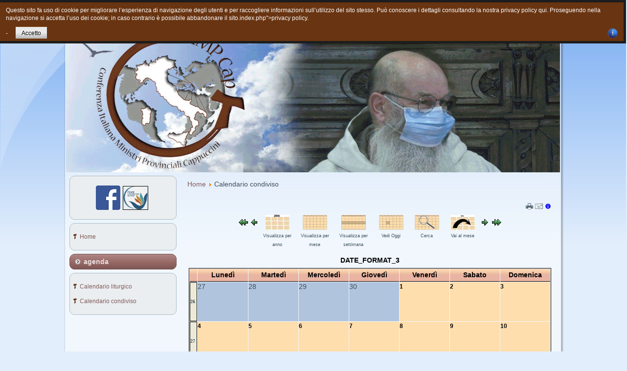

--- FILE ---
content_type: text/html; charset=utf-8
request_url: http://www.fraticappuccini.it/new_site/index.php/calendario-condiviso/month.calendar/2022/07/02/96.html
body_size: 6646
content:

<!DOCTYPE html PUBLIC "-//W3C//DTD XHTML 1.0 Transitional//EN" "http://www.w3.org/TR/xhtml1/DTD/xhtml1-transitional.dtd">

<html xmlns="http://www.w3.org/1999/xhtml" xml:lang="it-it" lang="it-it" >

<head>

 <meta http-equiv="X-UA-Compatible" content="IE=EmulateIE7" />

   <base href="http://www.fraticappuccini.it/new_site/index.php/calendario-condiviso/month.calendar/2022/07/02/96.html" />
  <meta http-equiv="content-type" content="text/html; charset=utf-8" />
  <meta name="robots" content="noindex, nofollow" />
  <meta name="keywords" content="" />
  <meta name="description" content="" />
  <meta name="generator" content="Joomla! 1.5 - Open Source Content Management" />
  <title>Calendario condiviso</title>
  <link href="/new_site/templates/cimpcap/favicon.ico" rel="shortcut icon" type="image/x-icon" />
  <link rel="stylesheet" href="/new_site/components/com_jevents/views/default/assets/css/events_css.css" type="text/css" />
  <link rel="stylesheet" href="/new_site/components/com_jevents/views/default/assets/css/modstyle.css" type="text/css" />
  <script type="text/javascript" src="/new_site/media/system/js/mootools.js"></script>
  <script type="text/javascript" src="/new_site/components/com_jevents/assets/js/view_detail.js"></script>
  <script type="text/javascript">
		window.addEvent('domready', function(){ var JTooltips = new Tips($$('.hasjevtip'), { maxTitleChars: 50, className: 'jevtip', fixed: false}); });
  </script>
  <link href="http://www.fraticappuccini.it/new_site/index.php?option=com_jevents&amp;task=modlatest.rss&amp;format=feed&amp;type=rss&amp;Itemid=227&amp;modid=0"  rel="alternate"  type="application/rss+xml" title="JEvents - RSS 2.0 Feed" />
  <link href="http://www.fraticappuccini.it/new_site/index.php?option=com_jevents&amp;task=modlatest.rss&amp;format=feed&amp;type=atom&amp;Itemid=227&amp;modid=0"  rel="alternate"  type="application/rss+xml" title="JEvents - Atom Feed" />


 <link rel="stylesheet" href="/new_site/templates/system/css/system.css" type="text/css" />

 <link rel="stylesheet" href="/new_site/templates/system/css/general.css" type="text/css" />

 <link rel="stylesheet" type="text/css" href="/new_site/templates/cimpcap/css/template.css" media="screen" />

 <!--[if IE 6]><link rel="stylesheet" href="/new_site/templates/cimpcap/css/template.ie6.css" type="text/css" media="screen" /><![endif]-->

 <!--[if IE 7]><link rel="stylesheet" href="/new_site/templates/cimpcap/css/template.ie7.css" type="text/css" media="screen" /><![endif]-->

 <script type="text/javascript" src="/new_site/templates/cimpcap/script.js"></script>


<style type="text/css">
                div#cookieMessageContainer{
                    font: 12px/16px Helvetica,Arial,Verdana,sans-serif;
					position:fixed;
                    z-index:999999;
                    top:0;
					right:0;
                    margin:0 auto;
					padding: 5px;
                }
                #cookieMessageText p,.accept{font: 12px/16px Helvetica,Arial,Verdana,sans-serif;margin:0;padding:0 0 6px;text-align:left;vertical-align:middle}
				#cookieMessageContainer table,#cookieMessageContainer tr,#cookieMessageContainer td{margin:0;padding:0;vertical-align:middle;border:0;background:#693411}
                #cookieMessageInformationIcon{margin:0 10px 0 0;height:29px}
                #continue_button{vertical-align:middle;cursor:pointer;margin:0 0 0 10px}
                #info_icon{vertical-align:middle;margin:5px 0 0}
				#cookieMessageContainer .cookie_button{background: url(http://www.fraticappuccini.it/new_site/plugins/system/EUCookieDirectiveLite/images/continue_button.png);text-shadow: #fff 0.1em 0.1em 0.2em; color: #000; padding: 5px 12px;height: 14px;float: left;}
				.accept {float: left;padding: 5px 6px 4px 15px;}
            </style>
</head>

<body>

<div id="art-page-background-simple-gradient">

    <div id="art-page-background-gradient"></div>

</div>

<div id="art-page-background-glare">

    <div id="art-page-background-glare-image"></div>

</div>

<div id="art-main">

<div class="art-sheet">

    <div class="art-sheet-tl"></div>

    <div class="art-sheet-tr"></div>

    <div class="art-sheet-bl"></div>

    <div class="art-sheet-br"></div>

    <div class="art-sheet-tc"></div>

    <div class="art-sheet-bc"></div>

    <div class="art-sheet-cl"></div>

    <div class="art-sheet-cr"></div>

    <div class="art-sheet-cc"></div>

    <div class="art-sheet-body">

<div class="art-nav">
	<div class="l"></div>
	<div class="r"></div>
<ul class="art-menu"><li class="item263"><a href="http://www.fraticappuccini.it/new_site/"><span class="l"> </span><span class="r"> </span><span class="t">Home</span></a></li><li class="parent item60"><a href="/new_site/index.php/chi-siamo.html"><span class="l"> </span><span class="r"> </span><span class="t">Chi siamo</span></a><ul><li class="item61"><a href="/new_site/index.php/chi-siamo/per-conoscerci.html">Per conoscerci</a></li><li class="parent item64"><a href="/new_site/index.php/chi-siamo/pubblicazioni.html">Pubblicazioni</a><ul><li class="item108"><a href="/new_site/index.php/chi-siamo/pubblicazioni/riviste.html">Riviste</a></li><li class="item110"><a href="/new_site/index.php/chi-siamo/pubblicazioni/notiziari.html">Notiziari</a></li><li class="item112"><a href="/new_site/index.php/chi-siamo/pubblicazioni/atti-ufficiali-e-documenti.html">Atti ufficiali e Documenti</a></li><li class="item113"><a href="/new_site/index.php/chi-siamo/pubblicazioni/editoria.html">Editoria</a></li><li class="item114"><a href="/new_site/index.php/chi-siamo/pubblicazioni/luoghi-di-cultura.html">Luoghi di cultura</a></li></ul></li><li class="item80"><a href="/new_site/index.php/chi-siamo/la-nostra-storia.html">La nostra storia</a></li><li class="parent item63"><a href="/new_site/index.php/chi-siamo/dove-siamo.html">Personaggi</a><ul><li class="item103"><a href="/new_site/index.php/chi-siamo/dove-siamo/santi.html">Santi</a></li><li class="item95"><a href="/new_site/index.php/chi-siamo/dove-siamo/beati.html">Beati</a></li><li class="item104"><a href="/new_site/index.php/chi-siamo/dove-siamo/venerabili.html">Venerabili</a></li><li class="item105"><a href="/new_site/index.php/chi-siamo/dove-siamo/servi-di-dio.html">Servi di Dio</a></li><li class="item107"><a href="/new_site/index.php/chi-siamo/dove-siamo/frati-noti.html">Frati noti</a></li><li class="item106"><a href="/new_site/index.php/chi-siamo/dove-siamo/cappuccini-del-i-secolo.html">Cappuccini del I secolo</a></li></ul></li></ul></li><li class="item68"><a href="/new_site/index.php/cosa-facciamo-oggi.html"><span class="l"> </span><span class="r"> </span><span class="t">Cosa Facciamo oggi</span></a></li><li class="parent item65"><a href="/new_site/index.php/giovani.html"><span class="l"> </span><span class="r"> </span><span class="t">Giovani</span></a><ul><li class="item198"><a href="/new_site/index.php/giovani/francesco-e-i-suoi-compagni.html">Francesco e i suoi compagni</a></li><li class="item199"><a href="/new_site/index.php/giovani/fratelli-in-francesco.html">Fratelli in Francesco</a></li><li class="item201"><a href="/new_site/index.php/giovani/pastorale-giovanile-vocazionale.html">Pastorale Giovanile-Vocazionale</a></li><li class="item292"><a href="/new_site/index.php/giovani/giovani-in-formazione.html">Giovani in formazione</a></li></ul></li><li class="item299"><a href="/new_site/index.php/contatti.html"><span class="l"> </span><span class="r"> </span><span class="t">Contatti</span></a></li></ul></div>


<div class="art-header">

    <div class="art-header-jpeg"></div>
    <img src="/new_site/templates/cimpcap/images/testa.gif" width="1010" height="300" /> <script type="text/javascript" src="/new_site/templates/cimpcap/swfobject.js"></script>

<div id="art-flash-area">

<div id="art-flash-container">





</div>

</div>

<script type="text/javascript">swfobject.switchOffAutoHideShow();swfobject.registerObject("art-flash-object", "9.0.0", "/new_site/templates/cimpcap/expressInstall.swf");</script>



</div>




<div class="art-content-layout">

    <div class="art-content-layout-row">


<div class="art-layout-cell art-sidebar1"><div class="art-block">
		    <div class="art-block-body">
		
				<div class="art-blockcontent">
		    <div class="art-blockcontent-tl"></div>
		    <div class="art-blockcontent-tr"></div>
		    <div class="art-blockcontent-bl"></div>
		    <div class="art-blockcontent-br"></div>
		    <div class="art-blockcontent-tc"></div>
		    <div class="art-blockcontent-bc"></div>
		    <div class="art-blockcontent-cl"></div>
		    <div class="art-blockcontent-cr"></div>
		    <div class="art-blockcontent-cc"></div>
		    <div class="art-blockcontent-body">
		<!-- block-content -->
		
		<p style="text-align: center;" mce_style="text-align: center;"><a href="https://www.facebook.com/Frati-Cappuccini-Italiani-1390569331203675/?fref=ts" mce_href="https://www.facebook.com/Frati-Cappuccini-Italiani-1390569331203675/?fref=ts" target="_blank"><img src="/new_site/images/stories/facebooklogopngtransparentbackground.png" mce_src="/new_site/images/stories/facebooklogopngtransparentbackground.png" border="0"></a><a href="http://www.pcn.net/" mce_href="http://www.pcn.net/" target="_blank"><img src="https://www.pcn.net/wp-content/uploads/2017/06/logo.png" mce_src="https://www.pcn.net/wp-content/uploads/2017/06/logo.png" style="margin-left: 5px; margin-right: 5px; border: 1px solid black;" mce_style="margin-left: 5px; margin-right: 5px; border: 1px solid black;" width="50" height="47"></a><br mce_bogus="1"></p>
		<!-- /block-content -->
		
				<div class="cleared"></div>
		    </div>
		</div>
		
		
				<div class="cleared"></div>
		    </div>
		</div>
		
<div class="art-block">
		    <div class="art-block-body">
		
				<div class="art-blockcontent">
		    <div class="art-blockcontent-tl"></div>
		    <div class="art-blockcontent-tr"></div>
		    <div class="art-blockcontent-bl"></div>
		    <div class="art-blockcontent-br"></div>
		    <div class="art-blockcontent-tc"></div>
		    <div class="art-blockcontent-bc"></div>
		    <div class="art-blockcontent-cl"></div>
		    <div class="art-blockcontent-cr"></div>
		    <div class="art-blockcontent-cc"></div>
		    <div class="art-blockcontent-body">
		<!-- block-content -->
		
		<ul class="menu"><li class="item262"><a href="http://www.fraticappuccini.it/new_site/"><span>Home</span></a></li></ul>
		<!-- /block-content -->
		
				<div class="cleared"></div>
		    </div>
		</div>
		
		
				<div class="cleared"></div>
		    </div>
		</div>
		
<div class="art-block">
		    <div class="art-block-body">
		
		<div class="art-blockheader">
		    <div class="l"></div>
		    <div class="r"></div>
		     <div class="t">
		agenda</div>
		</div>
		
				<div class="art-blockcontent">
		    <div class="art-blockcontent-tl"></div>
		    <div class="art-blockcontent-tr"></div>
		    <div class="art-blockcontent-bl"></div>
		    <div class="art-blockcontent-br"></div>
		    <div class="art-blockcontent-tc"></div>
		    <div class="art-blockcontent-bc"></div>
		    <div class="art-blockcontent-cl"></div>
		    <div class="art-blockcontent-cr"></div>
		    <div class="art-blockcontent-cc"></div>
		    <div class="art-blockcontent-body">
		<!-- block-content -->
		
		<ul class="menu"><li class="item228"><a href="/new_site/index.php/calendario-liturgico/month.calendar/2025/12/15/-.html"><span>Calendario liturgico</span></a></li><li id="current" class="active item227"><a href="/new_site/index.php/calendario-condiviso/month.calendar/2025/12/15/-.html"><span>Calendario condiviso</span></a></li></ul>
		<!-- /block-content -->
		
				<div class="cleared"></div>
		    </div>
		</div>
		
		
				<div class="cleared"></div>
		    </div>
		</div>
		

</div>


<div class="art-layout-cell art-content-sidebar2">



<div class="art-post">
		    <div class="art-post-body">
		<div class="art-post-inner">
		
				<div class="art-postcontent">
		    <!-- article-content -->
		
		<span class="breadcrumbs pathway">
<a href="http://www.fraticappuccini.it/new_site/" class="pathway">Home</a> <img src="/new_site/images/M_images/arrow.png" alt=""  /> Calendario condiviso</span>

		    <!-- /article-content -->
		</div>
		<div class="cleared"></div>
		
		
		</div>
		
				<div class="cleared"></div>
		    </div>
		</div>
		


<div class="art-post">
		    <div class="art-post-body">
		<div class="art-post-inner">
		
				<div class="art-postcontent">
		    <!-- article-content -->
		
		
<!-- JEvents v1.5.4 , Copyright © 2006-2010 GWE Systems Ltd, JEvents Project Group, http://www.jevents.net -->
<table class="contentpaneopen jeventpage" id="jevents_header">
	<tr>
	<td class="contentheading" width="100%">
	&nbsp;	</td>
				<td  width="20" class="buttonheading" align="right">
			<a href="javascript:void(0);" onclick="window.open('/new_site/index.php/calendario-condiviso/month.calendar/2022/07/02/96.html?pop=1&amp;tmpl=component', 'win2', 'status=no,toolbar=no,scrollbars=yes,titlebar=no,menubar=no,resizable=yes,width=600,height=600,directories=no,location=no');" title="Stampa">
              	<img src="/new_site/templates/cimpcap/images/printButton.png" alt="Stampa"  />			</a>
			</td> 		<td width="20" class="buttonheading" align="right">
			<a href="javascript:void(0);" onclick="javascript:window.open('/new_site/index.php/component/mailto/?tmpl=component&amp;link=aHR0cDovL3d3dy5mcmF0aWNhcHB1Y2NpbmkuaXQvbmV3X3NpdGUvbmV3X3NpdGUvaW5kZXgucGhwL2NhbGVuZGFyaW8tY29uZGl2aXNvL21vbnRoLmNhbGVuZGFyLzIwMjIvMDcvMDIvOTYuaHRtbA%3D%3D','emailwin','width=400,height=350,menubar=yes,resizable=yes'); return false;" title="Email">
              	<img src="/new_site/templates/cimpcap/images/emailButton.png" alt="Email"  />			</a>
		</td>
		<td class="buttonheading" align="right"><a href="http://www.jevents.net" target="_blank"><img src="http://www.fraticappuccini.it/new_site/components/com_jevents/views/default/assets/images/help.gif" border="0" alt="help" class='jev_help' /></a></td>	</tr>
</table>
<table class="contentpaneopen  jeventpage" id="jevents_body">
	<tr>
	<td width="100%">
    	<div class="ev_navigation" style="width:100%">
    		<table  border="0" align="center" >
    			<tr align="center" valign="top">
    	    		    	<td width="10" align="center" valign="middle"><a href="/new_site/index.php/calendario-condiviso/month.calendar/2021/07/02/96.html" title="Anno precedente"><img border='0' src='http://www.fraticappuccini.it/new_site/components/com_jevents/views/default/assets/images/gg_green.gif' alt='Anno precedente'/></a>
</td>
		    	<td width="10" align="center" valign="middle"><a href="/new_site/index.php/calendario-condiviso/month.calendar/2022/06/02/96.html" title="Mese precedente"><img border='0' src='http://www.fraticappuccini.it/new_site/components/com_jevents/views/default/assets/images/g_green.gif' alt='Mese precedente'/></a>
</td>
				<td class="iconic_td" align="center" valign="middle">
    		<div id="ev_icon_yearly" class="nav_bar_cal"><a href="/new_site/index.php/calendario-condiviso/year.listevents/2022/07/02/96.html" title="Visualizza per anno"> 
    			<img src="http://www.fraticappuccini.it/new_site/components/com_jevents/views/default/assets/images/transp.gif" alt="Visualizza per anno"/></a>
    		</div>
        </td>
            	<td class="iconic_td" align="center" valign="middle">
    		<div id="ev_icon_monthly" class="nav_bar_cal" ><a href="/new_site/index.php/calendario-condiviso/month.calendar/2022/07/02/96.html" title="Visualizza per mese">
    			<img src="http://www.fraticappuccini.it/new_site/components/com_jevents/views/default/assets/images/transp.gif" alt="Visualizza per mese"/></a>
    		</div>
        </td>
        		<td class="iconic_td" align="center" valign="middle">
			<div id="ev_icon_weekly" class="nav_bar_cal"><a href="/new_site/index.php/calendario-condiviso/week.listevents/2022/07/02/96.html" title="Visualizza per settimana">
			<img src="http://www.fraticappuccini.it/new_site/components/com_jevents/views/default/assets/images/transp.gif" alt="Visualizza per settimana"/></a>
			</div>
        </td>
        		<td class="iconic_td" align="center" valign="middle">
			<div id="ev_icon_daily" class="nav_bar_cal" ><a href="/new_site/index.php/calendario-condiviso/day.listevents/2025/12/15/96.html" title="Vedi Oggi"><img src="http://www.fraticappuccini.it/new_site/components/com_jevents/views/default/assets/images/transp.gif" alt="Visualizza per giorno"/></a>
			</div>
        </td>
        		<td class="iconic_td" align="center" valign="middle">
			<div id="ev_icon_search" class="nav_bar_cal"><a href="/new_site/index.php/calendario-condiviso/search.form/2022/07/02/96.html" title="Cerca"><img src="http://www.fraticappuccini.it/new_site/components/com_jevents/views/default/assets/images/transp.gif" alt="Cerca"/></a>
			</div>
        </td>                
        		<td class="iconic_td" align="center" valign="middle">
			<div id="ev_icon_jumpto" class="nav_bar_cal"><a href="#" onclick="jtdisp = document.getElementById('jumpto').style.display;document.getElementById('jumpto').style.display=(jtdisp=='none')?'block':'none';return false;" title="Vai al mese"><img src="http://www.fraticappuccini.it/new_site/components/com_jevents/views/default/assets/images/transp.gif" alt="Vai al mese"/></a>
			</div>
        </td>                
            	<td width="10" align="center" valign="middle"><a href="/new_site/index.php/calendario-condiviso/month.calendar/2022/08/02/96.html" title="Mese successivo"><img border='0' src='http://www.fraticappuccini.it/new_site/components/com_jevents/views/default/assets/images/d_green.gif' alt='Mese successivo'/></a>
</td>
		    	<td width="10" align="center" valign="middle"><a href="/new_site/index.php/calendario-condiviso/month.calendar/2023/07/02/96.html" title="Anno successivo"><img border='0' src='http://www.fraticappuccini.it/new_site/components/com_jevents/views/default/assets/images/dd_green.gif' alt='Anno successivo'/></a>
</td>
		                </tr>
    			<tr class="icon_labels" align="center" valign="top">
    					        		<td colspan="2"></td>
	        		    				<td>Visualizza per anno</td>
    				<td>Visualizza per mese</td>
    				<td>Visualizza per settimana</td>
    				<td>Vedi Oggi</td>
    				<td>Cerca</td>
    				<td>Vai al mese</td>
    					        		<td colspan="2"></td>
	        		                </tr>
                		<tr align="center" valign="top">
				    	<td colspan="10" align="center" valign="top">
	    		    	<div id="jumpto"  style="display:none">
			<form name="BarNav" action="index.php" method="get">
				<input type="hidden" name="option" value="com_jevents" />
				<input type="hidden" name="task" value="month.calendar" />
				<input type="hidden" name="catids" value="96"/><select name="month" id="month" style="font-size:10px;"><option value="01" >Gennaio</option><option value="02" >Febbraio</option><option value="03" >Marzo</option><option value="04" >Aprile</option><option value="05" >Maggio</option><option value="06" >Giugno</option><option value="07"  selected="selected">Luglio</option><option value="08" >Agosto</option><option value="09" >Settembre</option><option value="10" >Ottobre</option><option value="11" >Novembre</option><option value="12" >Dicembre</option></select><select name="year" id="year" style="font-size:10px;"><option value="2022"  selected="selected">2022</option><option value="2023" >2023</option><option value="2024" >2024</option><option value="2025" >2025</option><option value="2026" >2026</option><option value="2027" >2027</option><option value="2028" >2028</option><option value="2029" >2029</option><option value="2030" >2030</option></select>				<button onclick="submit(this.form)">Vai al mese</button>
				<input type="hidden" name="Itemid" value="227" />
			</form>
			</div>
			</td>
	    </tr>
		            </table>
        </div>
		<div id='cal_title'>DATE_FORMAT_3</div>
        <table width="100%" align="center" border="0" cellspacing="1" cellpadding="0" class="cal_table">
            <tr valign="top">
            	<td width='2%' class="cal_td_daysnames"/>
                                    <td width="14%" align="center" class="cal_td_daysnames">
                        Luned&igrave;                    </td>
                                        <td width="14%" align="center" class="cal_td_daysnames">
                        Marted&igrave;                    </td>
                                        <td width="14%" align="center" class="cal_td_daysnames">
                        Mercoled&igrave;                    </td>
                                        <td width="14%" align="center" class="cal_td_daysnames">
                        Gioved&igrave;                    </td>
                                        <td width="14%" align="center" class="cal_td_daysnames">
                        Venerd&igrave;                    </td>
                                        <td width="14%" align="center" class="cal_td_daysnames">
                        <span class="saturday">Sabato</span>                    </td>
                                        <td width="14%" align="center" class="cal_td_daysnames">
                        <span class="sunday">Domenica</span>                    </td>
                                </tr>
            			<tr valign="top" style="height:80px;">
                <td width='2%' class='cal_td_weeklink'><a href='/new_site/index.php/calendario-condiviso/week.listevents/2022/6/27/96.html'>26</a></td>
                    <td width="14%" class="cal_td_daysoutofmonth" valign="top">
                        27                    </td>
                    	                    <td width="14%" class="cal_td_daysoutofmonth" valign="top">
                        28                    </td>
                    	                    <td width="14%" class="cal_td_daysoutofmonth" valign="top">
                        29                    </td>
                    	                    <td width="14%" class="cal_td_daysoutofmonth" valign="top">
                        30                    </td>
                    	                    <td class="cal_td_daysnoevents" width="14%" valign="top" style="height:80px;">
                                         	<a class="cal_daylink" href="/new_site/index.php/calendario-condiviso/day.listevents/2022/07/01/96.html" title="Vai al calendario - oggi">1</a>
                        </td>
                    <td class="cal_td_daysnoevents" width="14%" valign="top" style="height:80px;">
                                         	<a class="cal_daylink" href="/new_site/index.php/calendario-condiviso/day.listevents/2022/07/02/96.html" title="Vai al calendario - oggi">2</a>
                        </td>
                    <td class="cal_td_daysnoevents" width="14%" valign="top" style="height:80px;">
                                         	<a class="cal_daylink" href="/new_site/index.php/calendario-condiviso/day.listevents/2022/07/03/96.html" title="Vai al calendario - oggi">3</a>
                        </td>
</tr>
			<tr valign="top" style="height:80px;">
                <td width='2%' class='cal_td_weeklink'><a href='/new_site/index.php/calendario-condiviso/week.listevents/2022/07/4/96.html'>27</a></td>
                    <td class="cal_td_daysnoevents" width="14%" valign="top" style="height:80px;">
                                         	<a class="cal_daylink" href="/new_site/index.php/calendario-condiviso/day.listevents/2022/07/04/96.html" title="Vai al calendario - oggi">4</a>
                        </td>
                    <td class="cal_td_daysnoevents" width="14%" valign="top" style="height:80px;">
                                         	<a class="cal_daylink" href="/new_site/index.php/calendario-condiviso/day.listevents/2022/07/05/96.html" title="Vai al calendario - oggi">5</a>
                        </td>
                    <td class="cal_td_daysnoevents" width="14%" valign="top" style="height:80px;">
                                         	<a class="cal_daylink" href="/new_site/index.php/calendario-condiviso/day.listevents/2022/07/06/96.html" title="Vai al calendario - oggi">6</a>
                        </td>
                    <td class="cal_td_daysnoevents" width="14%" valign="top" style="height:80px;">
                                         	<a class="cal_daylink" href="/new_site/index.php/calendario-condiviso/day.listevents/2022/07/07/96.html" title="Vai al calendario - oggi">7</a>
                        </td>
                    <td class="cal_td_daysnoevents" width="14%" valign="top" style="height:80px;">
                                         	<a class="cal_daylink" href="/new_site/index.php/calendario-condiviso/day.listevents/2022/07/08/96.html" title="Vai al calendario - oggi">8</a>
                        </td>
                    <td class="cal_td_daysnoevents" width="14%" valign="top" style="height:80px;">
                                         	<a class="cal_daylink" href="/new_site/index.php/calendario-condiviso/day.listevents/2022/07/09/96.html" title="Vai al calendario - oggi">9</a>
                        </td>
                    <td class="cal_td_daysnoevents" width="14%" valign="top" style="height:80px;">
                                         	<a class="cal_daylink" href="/new_site/index.php/calendario-condiviso/day.listevents/2022/07/10/96.html" title="Vai al calendario - oggi">10</a>
                        </td>
</tr>
			<tr valign="top" style="height:80px;">
                <td width='2%' class='cal_td_weeklink'><a href='/new_site/index.php/calendario-condiviso/week.listevents/2022/07/11/96.html'>28</a></td>
                    <td class="cal_td_daysnoevents" width="14%" valign="top" style="height:80px;">
                                         	<a class="cal_daylink" href="/new_site/index.php/calendario-condiviso/day.listevents/2022/07/11/96.html" title="Vai al calendario - oggi">11</a>
                        </td>
                    <td class="cal_td_daysnoevents" width="14%" valign="top" style="height:80px;">
                                         	<a class="cal_daylink" href="/new_site/index.php/calendario-condiviso/day.listevents/2022/07/12/96.html" title="Vai al calendario - oggi">12</a>
                        </td>
                    <td class="cal_td_daysnoevents" width="14%" valign="top" style="height:80px;">
                                         	<a class="cal_daylink" href="/new_site/index.php/calendario-condiviso/day.listevents/2022/07/13/96.html" title="Vai al calendario - oggi">13</a>
                        </td>
                    <td class="cal_td_daysnoevents" width="14%" valign="top" style="height:80px;">
                                         	<a class="cal_daylink" href="/new_site/index.php/calendario-condiviso/day.listevents/2022/07/14/96.html" title="Vai al calendario - oggi">14</a>
                        </td>
                    <td class="cal_td_daysnoevents" width="14%" valign="top" style="height:80px;">
                                         	<a class="cal_daylink" href="/new_site/index.php/calendario-condiviso/day.listevents/2022/07/15/96.html" title="Vai al calendario - oggi">15</a>
                        </td>
                    <td class="cal_td_daysnoevents" width="14%" valign="top" style="height:80px;">
                                         	<a class="cal_daylink" href="/new_site/index.php/calendario-condiviso/day.listevents/2022/07/16/96.html" title="Vai al calendario - oggi">16</a>
                        </td>
                    <td class="cal_td_daysnoevents" width="14%" valign="top" style="height:80px;">
                                         	<a class="cal_daylink" href="/new_site/index.php/calendario-condiviso/day.listevents/2022/07/17/96.html" title="Vai al calendario - oggi">17</a>
                        </td>
</tr>
			<tr valign="top" style="height:80px;">
                <td width='2%' class='cal_td_weeklink'><a href='/new_site/index.php/calendario-condiviso/week.listevents/2022/07/18/96.html'>29</a></td>
                    <td class="cal_td_daysnoevents" width="14%" valign="top" style="height:80px;">
                                         	<a class="cal_daylink" href="/new_site/index.php/calendario-condiviso/day.listevents/2022/07/18/96.html" title="Vai al calendario - oggi">18</a>
                        <div style="border:0;width:100%;">
<div style="padding:0; background-color:#3333FF;color:#FFFFFF; width:100%;"><span class="editlinktip hasjevtip" title="&lt;div class=&quot;jevtt_title&quot; style = &quot;color:#FFFFFF;background-color:#3333FF&quot;&gt;Capitolo Provinciale Straordinario della Provincia di Sardegna e Corsica&lt;/div&gt;&lt;div class=&quot;jevtt_text&quot;&gt;&lt;strong&gt;Da:&amp;nbsp;&lt;/strong&gt;DATE_FORMAT_0&amp;nbsp;&lt;br /&gt;&lt;strong&gt;A:&amp;nbsp;&lt;/strong&gt;DATE_FORMAT_0&lt;br /&gt;&lt;span style=&quot;font-weight:bold&quot;&gt;Singolo evento&lt;/span&gt;&lt;hr /&gt;&lt;small&gt;Clicca per aprire l&amp;rsquo;evento&lt;/small&gt;&lt;/div&gt;" ><a class="cal_titlelink" href="/new_site/index.php/calendario-condiviso/icalrepeat.detail/2022/07/18/1113/96/capitolo-provinciale-straordinario-della-provincia-di-sardegna-e-corsica.html" style="color:#FFFFFF;"> Capitolo Provin ...</a>
</span></div>
</div>
</td>
                    <td class="cal_td_daysnoevents" width="14%" valign="top" style="height:80px;">
                                         	<a class="cal_daylink" href="/new_site/index.php/calendario-condiviso/day.listevents/2022/07/19/96.html" title="Vai al calendario - oggi">19</a>
                        <div style="border:0;width:100%;">
<div style="padding:0; background-color:#3333FF;color:#FFFFFF; width:100%;"><span class="editlinktip hasjevtip" title="&lt;div class=&quot;jevtt_title&quot; style = &quot;color:#FFFFFF;background-color:#3333FF&quot;&gt;Capitolo Provinciale Straordinario della Provincia di Sardegna e Corsica&lt;/div&gt;&lt;div class=&quot;jevtt_text&quot;&gt;&lt;strong&gt;Da:&amp;nbsp;&lt;/strong&gt;DATE_FORMAT_0&amp;nbsp;&lt;br /&gt;&lt;strong&gt;A:&amp;nbsp;&lt;/strong&gt;DATE_FORMAT_0&lt;br /&gt;&lt;span style=&quot;font-weight:bold&quot;&gt;Singolo evento&lt;/span&gt;&lt;hr /&gt;&lt;small&gt;Clicca per aprire l&amp;rsquo;evento&lt;/small&gt;&lt;/div&gt;" ><a class="cal_titlelink" href="/new_site/index.php/calendario-condiviso/icalrepeat.detail/2022/07/19/1113/96/capitolo-provinciale-straordinario-della-provincia-di-sardegna-e-corsica.html" style="color:#FFFFFF;"> Capitolo Provin ...</a>
</span></div>
</div>
</td>
                    <td class="cal_td_daysnoevents" width="14%" valign="top" style="height:80px;">
                                         	<a class="cal_daylink" href="/new_site/index.php/calendario-condiviso/day.listevents/2022/07/20/96.html" title="Vai al calendario - oggi">20</a>
                        <div style="border:0;width:100%;">
<div style="padding:0; background-color:#3333FF;color:#FFFFFF; width:100%;"><span class="editlinktip hasjevtip" title="&lt;div class=&quot;jevtt_title&quot; style = &quot;color:#FFFFFF;background-color:#3333FF&quot;&gt;Capitolo Provinciale Straordinario della Provincia di Sardegna e Corsica&lt;/div&gt;&lt;div class=&quot;jevtt_text&quot;&gt;&lt;strong&gt;Da:&amp;nbsp;&lt;/strong&gt;DATE_FORMAT_0&amp;nbsp;&lt;br /&gt;&lt;strong&gt;A:&amp;nbsp;&lt;/strong&gt;DATE_FORMAT_0&lt;br /&gt;&lt;span style=&quot;font-weight:bold&quot;&gt;Singolo evento&lt;/span&gt;&lt;hr /&gt;&lt;small&gt;Clicca per aprire l&amp;rsquo;evento&lt;/small&gt;&lt;/div&gt;" ><a class="cal_titlelink" href="/new_site/index.php/calendario-condiviso/icalrepeat.detail/2022/07/20/1113/96/capitolo-provinciale-straordinario-della-provincia-di-sardegna-e-corsica.html" style="color:#FFFFFF;"> Capitolo Provin ...</a>
</span></div>
</div>
</td>
                    <td class="cal_td_daysnoevents" width="14%" valign="top" style="height:80px;">
                                         	<a class="cal_daylink" href="/new_site/index.php/calendario-condiviso/day.listevents/2022/07/21/96.html" title="Vai al calendario - oggi">21</a>
                        </td>
                    <td class="cal_td_daysnoevents" width="14%" valign="top" style="height:80px;">
                                         	<a class="cal_daylink" href="/new_site/index.php/calendario-condiviso/day.listevents/2022/07/22/96.html" title="Vai al calendario - oggi">22</a>
                        </td>
                    <td class="cal_td_daysnoevents" width="14%" valign="top" style="height:80px;">
                                         	<a class="cal_daylink" href="/new_site/index.php/calendario-condiviso/day.listevents/2022/07/23/96.html" title="Vai al calendario - oggi">23</a>
                        </td>
                    <td class="cal_td_daysnoevents" width="14%" valign="top" style="height:80px;">
                                         	<a class="cal_daylink" href="/new_site/index.php/calendario-condiviso/day.listevents/2022/07/24/96.html" title="Vai al calendario - oggi">24</a>
                        <div style="border:0;width:100%;">
<div style="padding:0; background-color:#3333FF;color:#FFFFFF; width:100%;"><span class="editlinktip hasjevtip" title="&lt;div class=&quot;jevtt_title&quot; style = &quot;color:#FFFFFF;background-color:#3333FF&quot;&gt;Incontro Studenti e Postnovizi d&#039;Europa&lt;/div&gt;&lt;div class=&quot;jevtt_text&quot;&gt;&lt;strong&gt;Da:&amp;nbsp;&lt;/strong&gt;DATE_FORMAT_0&amp;nbsp;&lt;br /&gt;&lt;strong&gt;A:&amp;nbsp;&lt;/strong&gt;DATE_FORMAT_0&lt;br /&gt;&lt;span style=&quot;font-weight:bold&quot;&gt;Singolo evento&lt;/span&gt;&lt;hr /&gt;&lt;small&gt;Clicca per aprire l&amp;rsquo;evento&lt;/small&gt;&lt;/div&gt;" ><a class="cal_titlelink" href="/new_site/index.php/calendario-condiviso/icalrepeat.detail/2022/07/24/1118/96/incontro-studenti-e-postnovizi-deuropa.html" style="color:#FFFFFF;"> Incontro Studen ...</a>
</span></div>
</div>
</td>
</tr>
			<tr valign="top" style="height:80px;">
                <td width='2%' class='cal_td_weeklink'><a href='/new_site/index.php/calendario-condiviso/week.listevents/2022/07/25/96.html'>30</a></td>
                    <td class="cal_td_daysnoevents" width="14%" valign="top" style="height:80px;">
                                         	<a class="cal_daylink" href="/new_site/index.php/calendario-condiviso/day.listevents/2022/07/25/96.html" title="Vai al calendario - oggi">25</a>
                        <div style="border:0;width:100%;">
<div style="padding:0; background-color:#3333FF;color:#FFFFFF; width:100%;"><span class="editlinktip hasjevtip" title="&lt;div class=&quot;jevtt_title&quot; style = &quot;color:#FFFFFF;background-color:#3333FF&quot;&gt;Incontro Studenti e Postnovizi d&#039;Europa&lt;/div&gt;&lt;div class=&quot;jevtt_text&quot;&gt;&lt;strong&gt;Da:&amp;nbsp;&lt;/strong&gt;DATE_FORMAT_0&amp;nbsp;&lt;br /&gt;&lt;strong&gt;A:&amp;nbsp;&lt;/strong&gt;DATE_FORMAT_0&lt;br /&gt;&lt;span style=&quot;font-weight:bold&quot;&gt;Singolo evento&lt;/span&gt;&lt;hr /&gt;&lt;small&gt;Clicca per aprire l&amp;rsquo;evento&lt;/small&gt;&lt;/div&gt;" ><a class="cal_titlelink" href="/new_site/index.php/calendario-condiviso/icalrepeat.detail/2022/07/25/1118/96/incontro-studenti-e-postnovizi-deuropa.html" style="color:#FFFFFF;"> Incontro Studen ...</a>
</span></div>
</div>
</td>
                    <td class="cal_td_daysnoevents" width="14%" valign="top" style="height:80px;">
                                         	<a class="cal_daylink" href="/new_site/index.php/calendario-condiviso/day.listevents/2022/07/26/96.html" title="Vai al calendario - oggi">26</a>
                        <div style="border:0;width:100%;">
<div style="padding:0; background-color:#3333FF;color:#FFFFFF; width:100%;"><span class="editlinktip hasjevtip" title="&lt;div class=&quot;jevtt_title&quot; style = &quot;color:#FFFFFF;background-color:#3333FF&quot;&gt;Incontro Studenti e Postnovizi d&#039;Europa&lt;/div&gt;&lt;div class=&quot;jevtt_text&quot;&gt;&lt;strong&gt;Da:&amp;nbsp;&lt;/strong&gt;DATE_FORMAT_0&amp;nbsp;&lt;br /&gt;&lt;strong&gt;A:&amp;nbsp;&lt;/strong&gt;DATE_FORMAT_0&lt;br /&gt;&lt;span style=&quot;font-weight:bold&quot;&gt;Singolo evento&lt;/span&gt;&lt;hr /&gt;&lt;small&gt;Clicca per aprire l&amp;rsquo;evento&lt;/small&gt;&lt;/div&gt;" ><a class="cal_titlelink" href="/new_site/index.php/calendario-condiviso/icalrepeat.detail/2022/07/26/1118/96/incontro-studenti-e-postnovizi-deuropa.html" style="color:#FFFFFF;"> Incontro Studen ...</a>
</span></div>
</div>
</td>
                    <td class="cal_td_daysnoevents" width="14%" valign="top" style="height:80px;">
                                         	<a class="cal_daylink" href="/new_site/index.php/calendario-condiviso/day.listevents/2022/07/27/96.html" title="Vai al calendario - oggi">27</a>
                        <div style="border:0;width:100%;">
<div style="padding:0; background-color:#3333FF;color:#FFFFFF; width:100%;"><span class="editlinktip hasjevtip" title="&lt;div class=&quot;jevtt_title&quot; style = &quot;color:#FFFFFF;background-color:#3333FF&quot;&gt;Incontro Studenti e Postnovizi d&#039;Europa&lt;/div&gt;&lt;div class=&quot;jevtt_text&quot;&gt;&lt;strong&gt;Da:&amp;nbsp;&lt;/strong&gt;DATE_FORMAT_0&amp;nbsp;&lt;br /&gt;&lt;strong&gt;A:&amp;nbsp;&lt;/strong&gt;DATE_FORMAT_0&lt;br /&gt;&lt;span style=&quot;font-weight:bold&quot;&gt;Singolo evento&lt;/span&gt;&lt;hr /&gt;&lt;small&gt;Clicca per aprire l&amp;rsquo;evento&lt;/small&gt;&lt;/div&gt;" ><a class="cal_titlelink" href="/new_site/index.php/calendario-condiviso/icalrepeat.detail/2022/07/27/1118/96/incontro-studenti-e-postnovizi-deuropa.html" style="color:#FFFFFF;"> Incontro Studen ...</a>
</span></div>
</div>
</td>
                    <td class="cal_td_daysnoevents" width="14%" valign="top" style="height:80px;">
                                         	<a class="cal_daylink" href="/new_site/index.php/calendario-condiviso/day.listevents/2022/07/28/96.html" title="Vai al calendario - oggi">28</a>
                        </td>
                    <td class="cal_td_daysnoevents" width="14%" valign="top" style="height:80px;">
                                         	<a class="cal_daylink" href="/new_site/index.php/calendario-condiviso/day.listevents/2022/07/29/96.html" title="Vai al calendario - oggi">29</a>
                        </td>
                    <td class="cal_td_daysnoevents" width="14%" valign="top" style="height:80px;">
                                         	<a class="cal_daylink" href="/new_site/index.php/calendario-condiviso/day.listevents/2022/07/30/96.html" title="Vai al calendario - oggi">30</a>
                        </td>
                    <td class="cal_td_daysnoevents" width="14%" valign="top" style="height:80px;">
                                         	<a class="cal_daylink" href="/new_site/index.php/calendario-condiviso/day.listevents/2022/07/31/96.html" title="Vai al calendario - oggi">31</a>
                        </td>
</tr>
</table>
<div class="event_legend_container"><div class="event_legend_item" style="border-color:#3333FF"><div class="event_legend_name" style="border-color:#3333FF"><a href="/new_site/index.php/calendario-condiviso/month.calendar/2022/07/02/96.html" title="Condiviso">Condiviso</a></div>
</div>
<div class="event_legend_item" style="border-color:#d3d3d3"><div class="event_legend_name" style="border-color:#d3d3d3"><a href="/new_site/index.php/calendario-condiviso/month.calendar/2022/07/02/96.html" title="Tutte le categorie ...">Tutte le categorie ...</a></div>
<div class="event_legend_desc"  style="border-color:#d3d3d3">Mostra eventi da tutte le categorie</div></div>
<br style="clear:both" /></div>
<br style='clear:both'/>	</td>
	</tr>
</table>

		    <!-- /article-content -->
		</div>
		<div class="cleared"></div>
		
		
		</div>
		
				<div class="cleared"></div>
		    </div>
		</div>
		





</div>




    </div>

</div>

<div class="cleared"></div>






<div class="art-footer">

 <div class="art-footer-inner">

  
  <div class="art-footer-text">

  
<p><em>CIMP  Cap - Conferenza Italiana Ministri Provinciali Cappuccini</em></p>

<p>Piazzale San Lorenzo, 3 - 00185 Roma</p>

<p>C.F. 92034310588</p>

<p>

  
</p>

  </div>

 </div>

 <div class="art-footer-background"></div>

</div>



		<div class="cleared"></div>

    </div>

</div>

<div class="cleared"></div>

<p class="art-page-footer">&nbsp;</p>



</div>




			<script type="text/javascript">
			var gaJsHost = (("https:" == document.location.protocol) ? "https://ssl." : "http://www.");
			document.write(unescape("%3Cscript src='" + gaJsHost + "google-analytics.com/ga.js' type='text/javascript'%3E%3C/script%3E"));
			</script>
			<script type="text/javascript">
			try {
			var pageTracker = _gat._getTracker("UA-11257811-3");
			pageTracker._trackPageview();
			} catch(err) {}</script>
			<div id="cookieMessageOuter" style="width:100%"><div id="cookieMessageContainer" style="width:100%;background-color:#1D1D1D;color:#fff"><table width="100%"><tr><td colspan="2"><div id="cookieMessageText" style="padding:6px 10px 0 15px;"><p style="color:#fff!important">Questo sito fa uso di cookie per migliorare l’esperienza di navigazione degli utenti e per raccogliere informazioni sull’utilizzo del sito stesso. Può conoscere i dettagli consultando la nostra privacy policy qui. Proseguendo nella navigazione si accetta l’uso dei cookie; in caso contrario è possibile abbandonare il sito.index.php">privacy policy</a>.</p></div></td></tr><tr><td><span class="accept"><span class="cookieMessageText" style="color:#fff;" !important;>-</span></span> <div border="0" class="cookie_button" id="continue_button" onclick="SetCookie('cookieAcceptanceCookie','accepted',365);">Accetto</div></td><td align="right"><div id="cookieMessageInformationIcon" style="float:right"><a href="http://www.channeldigital.co.uk/developer-resources/eu-cookie-directive-module.html" target="_blank" ><img id="info_icon" src="http://www.fraticappuccini.it/new_site/plugins/system/EUCookieDirectiveLite/images/info_icon.png" alt="EU Cookie Directive plugin by www.channeldigital.co.uk" title="EU Cookie Directive plugin by www.channeldigital.co.uk" border="0" width="20" height="20" /></div></td></tr></table></div></div><script type="text/javascript" src="http://www.fraticappuccini.it/new_site/plugins/system/EUCookieDirectiveLite/EUCookieDirective.js"></script>
</body> 

</html>

--- FILE ---
content_type: text/css
request_url: http://www.fraticappuccini.it/new_site/components/com_jevents/views/default/assets/css/events_css.css
body_size: 2688
content:
/* 
* Component Styling 
*/
table#jevents_body{
	width:100%!important;
}
/*********************
* Calendar style
**********************/
.cal_table {
   border: 1px solid #000000;
   width:100%!important;
}
#cal_title {
	margin:0.5em auto;
    font-family: Arial;
    font-size: 14px;
    font-style: normal;
    font-weight: bold;
    color: #000000;
    text-decoration: none;
	text-align:center;
}
.cal_td_daysnames {
    border-bottom: 1px solid #000000;
    height:25px ! important;
    line-height:25px;
    background-image: url("../images/evback.jpg");
   	background-repeat: repeat-x; 
   	background-position: top left;
   	color:black;
    background-color:#E9B4A1;
    font-weight:bold;
    text-align:center !important;
}
.cal_daysnames {
    font-family: Arial;
    font-size: 12px;
    font-style: normal;
    font-weight: bold;
    color: #000000;
    text-decoration: none;
}
.cal_td_daysoutofmonth {
    background-color: #B0C4DE;
}
.cal_daysoutofmonth {
    font-family:  Arial;
    font-size: 12px;
    font-style: normal;
    line-height: normal;
    font-weight: bold;
    color: #000000;
    text-decoration: none;
}
.cal_td_today {
    background-color:#E9B4A1;
    padding:0px !important;
}
.cal_td_daysnoevents {
    background-color: #FFDEAD;
    padding:0px !important;
}
.cal_td_dayshasevents {
    background-color: #FFDEAD;
    padding:0px !important;
}
a.cal_daylink:link {
    font-family: Arial;
    font-size: 12px;
    font-style: normal;
    font-weight: bold;
    color: #000000;
    text-decoration: none;
}
a.cal_daylink:visited{
    font-family: Arial;
    font-size: 12px;
    font-style: normal;
    font-weight: bold;
    color: #000000;
    text-decoration: none;
}
a.cal_daylink:hover{
    font-family: Arial;
    font-size: 12px;
    font-style: normal;
    font-weight: bold;
    color: Red;
    text-decoration: none;
}
a.cal_titlelink:link, a.cal_titlelink:visited, a.cal_titlelink:hover {
    font-size:10px;
    font-weight: bold;
    font-family: Verdana;
    text-decoration: none;
    color:inherit!important;
    display:block;
    margin-bottom:1px;
}

.cal_td_weeklink {
    background-color: #ece9d8;
	vertical-align:middle!important;
	border:black 1px solid;
}
.cal_td_weeklink a {
    font-size:10px;
    font-weight: bold;
    font-family: Verdana;
    text-decoration: none;
    color:inherit!important;
}
/***************************
* Detail View 
***************************/
.ev_prevrepeat {
	line-height:20px;
	float:left;
	margin-right:30px;
}
.ev_prevrepeat a {
   	background-repeat: no-repeat; 
   	background-position: center left;
	padding-left:20px;
}
.ev_prevrepeat a.blue {
    background-image: url("../images/g_blue.gif");
}
.ev_prevrepeat a.gray {
    background-image: url("../images/g_gray.gif");
}
.ev_prevrepeat a.green {
    background-image: url("../images/g_green.gif");
}
.ev_prevrepeat a.orange {
    background-image: url("../images/g_orange.gif");
}
.ev_prevrepeat a.red {
    background-image: url("../images/g_red.gif");
}
.ev_prevrepeat a.yellow {
    background-image: url("../images/g_yellow.gif");
}
.ev_nextrepeat {
	line-height:20px;
	float:left;
	margin-left:0px;
}
.ev_nextrepeat a {
   	background-repeat: no-repeat; 
   	background-position: center right;
	padding-right:20px;
}
.ev_nextrepeat a.blue {
    background-image: url("../images/d_blue.gif");
}
.ev_nextrepeat a.gray {
    background-image: url("../images/d_gray.gif");
}
.ev_nextrepeat a.green {
    background-image: url("../images/d_green.gif");
}
.ev_nextrepeat a.orange {
    background-image: url("../images/d_orange.gif");
}
.ev_nextrepeat a.red {
    background-image: url("../images/d_red.gif");
}
.ev_nextrepeat a.yellow {
    background-image: url("../images/d_yellow.gif");
}

/***************************
* List style
**************************/
ul.ev_ul {
	list-style:none;
	padding:0px;
	margin:5px;
}
ul.ev_ul li.ev_td_li {
  	border-style:solid;
  	border-width:0 0 0 5px;
  	margin-bottom:1px;
  	padding-left:2px;
  	background-image:none
}
a.ev_link_cat:link {
    font-size:12px;
    font-family: Verdana;
    color: Gray;
    text-decoration:none;
}
a.ev_link_cat:visited  {
    font-size:12px;
    font-family: Verdana;
    color: Gray;
    text-decoration:none;
}
a.ev_link_cat:hover  {
    font-size:12px;
    font-family: Verdana;
    color: Black;
}
a.ev_link_row:link {
    font-size:12px;
    font-family: Verdana;
    color: Gray;
    text-decoration:none;
}
a.ev_link_row:visited  {
    font-size:12px;
    font-family: Verdana;
    color: Gray;
    text-decoration:none;
}
a.ev_link_row:hover  {
    font-size:12px;
    font-family: Verdana;
    color: Black;
}
a.ev_link_unpublished {
    color:red;
    text-decoration:none;
}
a.ev_link_weekday:link {
    font-size:12px;
    font-family: Verdana;
    color: Gray;
    text-decoration:none;
}
a.ev_link_weekday:visited  {
    font-size:12px;
    font-family: Verdana;
    color: Gray;
    text-decoration:none;
}
a.ev_link_weekday:hover  {
    font-size:12px;
    font-family: Verdana;
    color: Black;
}
.ev_fieldset {
    font-family: Arial;
    font-size: 12px;
    font-style: normal;
    font-weight: bold;
    /* color: black; */
}
.jev_catdesc {
	margin-bottom:4px;
}
.ev_table {
    border-right: 1px solid black;
    border-left: 1px solid black;
    border-bottom: 1px solid black;
}
.ev_table td {
    padding:5px;
}
.ev_td_right {
	/*background-color: #FFDEAD;*/
    border-top: 1px solid #000000;
}
.ev_td_left {
    background-color: #c5d5e5;
    border-right: 1px solid #000000;
    border-top: 1px solid #000000;
    font-family: Arial;
    font-size: 12px;
    font-style: normal;
    font-weight: normal;
    color: black;
    text-align : left;
    vertical-align: top;
    width:100px!important;
}
.ev_td_today {
    background-color: #E9B4A1;
    border-right: 1px solid #000000;
    border-top: 1px solid #000000;
    font-family: Arial;
    font-size: 12px;
    font-style: normal;
    font-weight: normal;
    color: black;
}

.ev_repeatexception{
	font-weight:bold;
	color:black;
	background-color:yellow;
}
/**********************
* Form style
**********************/
 /* Styles for dhtml tabbed-pages */
.ontab {
    font-family : Verdana, Arial, Helvetica, sans-serif;
    font-size: 10px;
    background-color: ThreedShadow;
    border-left: outset 1px #ff9900;
    border-right: outset 1px #808080;
    border-top: outset 1px #ff9900;
    border-bottom: solid 1px #d5d5d5;
    text-align: center;
    cursor: pointer;
    font-weight: bold;
    /* color: #FFFFFF; */
}
.offtab {
	font-family : Verdana, Arial, Helvetica, sans-serif;
	font-size: 10px;
	background-color: #EEEEEE;
	border-left: outset 1px #E0E0E0;
	border-right: outset 1px #E0E0E0;
	border-top: outset 1px #E0E0E0;
	border-bottom: solid 1px #d5d5d5;
	text-align: center;
	cursor: pointer;
	font-weight: normal;
}
.tabpadding {
	border-bottom: solid 0px #777777;
}
.tabheading {
	background-color: #ffae00;
	border-left: solid 1px #777777;
	border-right: solid 1px #777777;
	/* color: #FFFFFF; */
	font-family : Verdana, Arial, Helvetica, sans-serif;
	font-size: 10pt;
	text-align: left;
}
.tabcontent {
    /* background-color: ThreedFace; */
    border-top: solid 1px #777777;
    border-left: solid 1px #777777;
    border-right: solid 1px #777777;
    border-bottom: solid 1px #777777;
    /* color: #FFFFFF; */
    font-family : Verdana, Arial, Helvetica, sans-serif;
    font-size: 16pt;
    text-align: left;
}
.pagetext {
	visibility: hidden;
   display: none;
	position: relative;
	top: 0;
}
.frm_td_bydays {
    background-color: #FFF8DC;
    font-size: 12px;
    color: black;
}
.frm_td_byweeks {
    background-color: #FFF0F5;
    font-size: 12px;
    color: black;
}
.frm_td_bymonth {
    background-color: #FDF5E6;
    font-size: 12px;
    color: black;
}
.frm_td_byyear {
    background-color: #F0F8FF;
    font-size: 12px;
    color: black;
}
/* Calendar navigaton area */
div.ev_navigation a:hover{
	background:transparent!important;
}

div.ev_navigation table{
	margin: 0px auto;
}
/* Calendar admin panel */
div.ev_adminpanel {
}
/**********************
* Nav bar style
**********************/
a.nav_bar_link:link {
    font-size: 10px;
    font-family: Verdana;
    color: Green;
}
a.nav_bar_link:visited  {
    font-size:10px;
    font-family: Verdana;
    color: Teal;
}
a.nav_bar_link:hover  {
    font-size:10px;
    font-family: Verdana;
    color: Lime;
}
.nav_bar_cell  {
    background-color: #ECECEC;
}

/****************************
* Iconic calendar navigation
****************************/

td.iconic_td {
   width:60px!important;
   margin:0px;
   padding:0px;
}
div.nav_bar_cal{
   margin:0px;
   padding:0px;
   width:50px;
}
div.nav_bar_cal img, div.nav_bar_cal a{
   height:31px;
   width:50px;
   border:0;
}
tr.icon_labels{
 font-size:7pt;
 margin:0px;
 padding:0px;
}
div#ev_icon_yearly {
     background-image: url("../images/cal5x.jpg");
     background-repeat: no-repeat;
}
div#ev_icon_monthly {
     background-image: url("../images/cal1x.jpg");
     background-repeat: no-repeat;
}
div#ev_icon_weekly{
     background-image: url("../images/cal2x.jpg");
     background-repeat: no-repeat;
}
div#ev_icon_daily{
     background-image: url("../images/cal3x.jpg");
     background-repeat: no-repeat;
}
div#ev_icon_search{
     background-image: url("../images/cal8x.jpg");
     background-repeat: no-repeat;
}
div#ev_icon_jumpto{
     background-image: url("../images/cal9x.jpg");
     background-repeat: no-repeat;
}

div.jev_pagination {
	width:100%;
	text-align:center;
}

/* Event Legend Module Styling */
.moduletable div.event_legend_container {
	border:solid black 1px;
	background-color: #FFDEAD;
	color:black;
	padding:3px;
	font-size:0.9em;
}
ul.event_legend_list{
	list-style:none !important;
	padding:0px;
	margin:5px;
}
ul.event_legend_list li {
	list-style:none !important;
	border:solid black 1px;
	background-image:none !important;
	padding-left:0px;
}
div.event_legend_name {
	padding:3px;
	font-weight:bold;
}
div.event_legend_name a{
	display:block;
	text-decoration:none;
   	background-color:inherit;
   	color:black;
}
	
div.event_legend_desc {
	background-color:white;
	color:black;
	padding:3px 3px 3px 20px;
	
}

tr.dialogs, tr.dialogs td, tr.dialogs div{
	z-index:9999;
}
/* Component Legend Styling
   float div to get table like view 
   border-color is set to category color by code */
#jevents_body .event_legend_container {
	border: none;
}
#jevents_body  div.event_legend_item {
	float:left;
	border-left-width:0px;
	border-left-style:solid;
	padding-left:4px;
	margin-top:5px;
	margin-left:0px;
	margin-bottom:4px;
/*	width:90px;*/
	min-width:90px;
	white-space:nowrap;
	overflow:hidden;
}
#jevents_body div.event_legend_name {
	border-left-width:8px;
	border-left-style:solid;
	padding: 0px 0px 0px 4px;
}
#jevents_body div.event_legend_desc {
	border-left-width:8px;
	border-left-style:solid;
	padding: 0px 0px 0px 4px;
	display:none;
}
/* end component legend */

div.jev_adminfilter {
	text-align:center;
	font-weight:bold;
	margin:5px auto 10px auto; 
}

a.addjevent {
	width:16px;
	height:16px;
	margin-right:2px;
	float:right;
    background-image: url("../images/add.png");
   	background-repeat: no-repeat; 
   	background-position: top left;
   	visibility:hidden;
}
a.addjevent img {
border-width:0px!important;
}
td.showjevadd a.addjevent {
   	visibility:visible;
}

/***************************************
* Mootools ToolTips for JEvents Calendar
****************************************/
.jevtip-tip {
   float: left;
   background: #ffc;
   border: 1px solid #D4D5AA;
   padding: 0px;
   max-width: 200px;
}
 
.jevtip-text {
   padding: 0;
   margin: 0;
   font-size: 0.8em;
}
 
div.jevtt_title{
   font-weight: bold;
   font-size: 1.2em;
	padding:2px;
	width:196px;
}
div.jevtt_text{
	padding:2px;
	width:196px;
}


/* Print version */
@media print {
   @page {
   	   size:landscape;
   )
   body.contentpane {
   	   filter: progid:DXImageTransform.Microsoft.BasicImage(Rotation=3); 
   }
   table.contentpaneopen {
   		background-image:none!important;
       background-color:white!important;
   }
	div.ev_navigation {
		display:none;
	}
	div.ev_adminpanel {
		display:none;
	}
	.ev_noprint {
		display:none;
	}
}



--- FILE ---
content_type: text/css
request_url: http://www.fraticappuccini.it/new_site/components/com_jevents/views/default/assets/css/modstyle.css
body_size: 1230
content:
/*********************
* Calendar module style
**********************/
.mod_events_table
{
	border: 1px solid #222222;
	text-align: center;
	font-family: Arial;
	font-size: 12px;
	font-style: normal;
	text-decoration: none;
	margin: 0px auto 0.25em auto;	
    width:140px!important;
}
.mod_events_td_title
{
	font-weight: bold;
	color: #000000;
	text-decoration: underline;
}
.mod_events_td_dayname
{
	font-weight: bold;
	color: Black;
}
.mod_events_td_dayname .sunday
{
	color:red;
}
.mod_events_td_dayname .saturday
{
}

.mod_events_td_dayoutofmonth
{
	font-weight: bold;
	color: Gray;
	background-color: #FFE4C4;
}
.mod_events_td_todaynoevents
{
	font-weight: normal;
	color: Black;
	background-color: #FFA07A;
}
.mod_events_td_todaywithevents
{
	font-weight: normal;
	color: Black;
	background-color: #B0C4DE;
}
.mod_events_td_daynoevents
{
	line-height: normal;
	font-weight: normal;
	color: Black;
}
.mod_events_td_daywithevents
{
	font-weight: normal;
	color: Black;
	background-color: #B0C4DE;
}
a.mod_events_daylink:link
{
	color: Black;
	text-decoration: none;
}
a.mod_events_daylink:visited
{
	color: blue;
	text-decoration: none;
}
a.mod_events_daylink:hover
{
	color: Silver;
	text-decoration: none;
}
.mod_events_td_link
{
	background-color: Background;
}
a.mod_events_link:link
{
	color: Black;
}
a.mod_events_link:visited
{
	color: Navy;
}
a.mod_events_link:hover
{
	color: Silver;
}
.mod_events_monthyear
{
	border: 1px solid #222222;
	margin: 0.25em auto 0px auto;
	text-align:center;
    width:140px!important;
    cursor:pointer;
	height: 24px;
	background-image: url( "../images/evback.jpg" );
}
.mod_events_monthyear td
{
	text-align:center!important;
	vertical-align:middle;
	
}
.mod_events_monthyear a.mod_events_link, .mod_events_monthyear a.mod_events_link:visited, .mod_events_monthyear a.mod_events_link:visited
{
	font-weight: bold;
	color: Black;
	background-color: inherit;
	text-decoration: none;
}



/*
	css template addons for module Latest Events

	Note that these classes can be used to customize the look of the latest events
	module if desired beyond inherited properties from the mambo template being used.
	If you don't want to override some of the template properties such as maybe a
	standard uniform way to display links consistently, then you should comment out
	the link style directives below or make suitable modifications.

	Classes:

	mod_events_latest_first	- the table cell that contains the first event listed
	mod_events_latest	- the table cell that contains an event besides the first

	mod_events_latest_date	- the html span that contains the date for the event on the
				  first line of the table cell.

	mod_events_latest_content - the html span that contains the event title.

	mod_events_latest_content a:{link|visited|hover}  - controls the formatting
		of the event title links if enabled thru the module parameters. See the
		Readme.txt file to get info on parameters.

	mod_events_latest_callink - the html div that contains the link to the full calendar component.

*/
table.mod_events_latest_table {
}

.mod_events_latest {
	font-size: 10px;
	font-family: Verdana, Arial, Helvetica, sans-serif;
	border-top: solid 1px red;
	height: 30px;
	}

.mod_events_latest_first {
	font-size: 10px;
	font-family: Verdana, Arial, Helvetica, sans-serif;
	height: 30px;
	}

.mod_events_latest_date {
	font-size: 9px;
	font-family: Verdana, Arial, Helvetica, sans-serif;
	color:gray;
	}


.mod_events_latest_content a:link {
	font-size: 10px;
	font-family: Verdana, Arial, Helvetica, sans-serif;
	color:gray;
	}

.mod_events_latest_content a:visited {
	font-size: 10px;
	font-family: Verdana, Arial, Helvetica, sans-serif;
	color:gray;
	}

.mod_events_latest_content a:hover {
	font-size: 10px;
	font-family: Verdana, Arial, Helvetica, sans-serif;
	color:#c0c0c0;
	}

div.mod_events_latest_callink {
	margin-top: 8px;
}
div.mod_events_latest_callink a {
	background: #E0E0E0;
}

.mod_events_latest_rsslink a {
	text-decoration:none;
	line-height:24px;
}
.mod_events_latest_rsslink img {
	border:0px;
	margin-right:10px;
}


--- FILE ---
content_type: text/css
request_url: http://www.fraticappuccini.it/new_site/templates/cimpcap/css/template.css
body_size: 6263
content:
/* begin Page */

/* Generated with Artisteer version 2.4.0.25435, file checksum is EC898DCE. */

body
{
	margin: 0 auto;
	padding: 0;
	background-color: #E3EEFC;
	font-family: Tahoma, Arial, Helvetica, Sans-Serif;
	font-style: normal;
	font-weight: normal;
	font-size: 14px;
	color: #3C4E58;
	line-height: 18px;
}

h1, h2, h3, h4, h5, h6,
h1 a, h2 a, h3 a, h4 a, h5 a, h6 a
h1 a:hover, h2 a:hover, h3 a:hover, h4 a:hover, h5 a:hover, h6 a:hover
h1 a:visited, h2 a:visited, h3 a:visited, h4 a:visited, h5 a:visited, h6 a:visited,
.art-postheader, .art-postheader a, .art-postheader a:link, .art-postheader a:visited, .art-postheader a:hover,
.art-blockheader .t, .art-vmenublockheader .t, .art-logo-text, .art-logo-text a,
h1.art-logo-name, h1.art-logo-name a, h1.art-logo-name a:link, h1.art-logo-name a:visited, h1.art-logo-name a:hover
{
  font-style: normal;
  text-decoration: none;
  font-family: Verdana, Geneva, Arial, Helvetica, Sans-Serif;
  font-weight: bold;
  font-size: 34px;
  text-align: left;
}

a
{
	color: #815956;
}

a:link
{
	color: #815956;
	text-decoration: none;
}

a:visited, a.visited
{
	color: #815956;
	text-decoration: none;
}

a:hover, a.hover
{
  text-decoration: underline;
  color: #815956;
}

h1, h1 a, h1 a:link, h1 a:visited, h1 a:hover
{
  font-size: 14px;
  color: #5F413F;
}

h2, h2 a, h2 a:link, h2 a:visited, h2 a:hover
{
  font-size: 24px;
  color: #815956;
}

h3, h3 a, h3 a:link, h3 a:visited, h3 a:hover
{
  font-size: 22px;
  color: #815956;
}

h4, h4 a, h4 a:link, h4 a:visited, h4 a:hover
{
  font-size: 19px;
  color: #4A616D;
}

h5, h5 a, h5 a:link, h5 a:visited, h5 a:hover
{
  font-size: 17px;
  color: #4A616D;
}

h6, h6 a, h6 a:link, h6 a:visited, h6 a:hover
{
  font-size: 17px;
  color: #4A616D;
}

#art-main
{
  position: relative;
  width: 100%;
  left: 0;
  top: 0;
  cursor:default;
}

#art-page-background-glare
{
  position: absolute;
  width: 100%;
  height: 343px;
  left: 0;
  top: 0;
}

#art-page-background-glare-image
{
  background-image: url('../images/page_gl.png');
  background-repeat: no-repeat;
  height: 343px;
  width: 353px;
  margin: 0;
}

html:first-child #art-page-background-glare
{
  border: 1px solid transparent;/* Opera fix */
}

#art-page-background-gradient
{
  position: absolute;
  background-image: url('../images/page_g.jpg');
  background-repeat: repeat-x;
  top: 0;
  width: 100%;
  height: 500px;

}


#art-page-background-simple-gradient
{
  position: absolute;
  background-image: url('../images/page_sg.jpg');
  background-repeat: repeat-x;
  top: 0;
  width: 100%;
  height: 500px;
}

.cleared
{
  float: none;
  clear: both;
  margin: 0;
  padding: 0;
  border: none;
  font-size: 1px;
}

form
{
  padding: 0 !important;
  margin: 0 !important;
}

table.position
{
  position: relative;
  width: 100%;
  table-layout: fixed;
}
/* end Page */

/* begin Box, Sheet */
.art-sheet
{
  position: relative;
  z-index: 0;
  margin: 0 auto;
  width: 1024px;
  min-width: 61px;
  min-height: 61px;
}

.art-sheet-body
{
  position: relative;
  z-index: 1;
  padding: 7px;
}

.art-sheet-tr, .art-sheet-tl, .art-sheet-br, .art-sheet-bl, .art-sheet-tc, .art-sheet-bc,.art-sheet-cr, .art-sheet-cl
{
  position: absolute;
  z-index: -1;
}

.art-sheet-tr, .art-sheet-tl, .art-sheet-br, .art-sheet-bl
{
  width: 80px;
  height: 80px;
  background-image: url('../images/sheet_s.png');
}

.art-sheet-tl
{
  top: 0;
  left: 0;
  clip: rect(auto, 40px, 40px, auto);
}

.art-sheet-tr
{
  top: 0;
  right: 0;
  clip: rect(auto, auto, 40px, 40px);
}

.art-sheet-bl
{
  bottom: 0;
  left: 0;
  clip: rect(40px, 40px, auto, auto);
}

.art-sheet-br
{
  bottom: 0;
  right: 0;
  clip: rect(40px, auto, auto, 40px);
}

.art-sheet-tc, .art-sheet-bc
{
  left: 40px;
  right: 40px;
  height: 80px;
  background-image: url('../images/sheet_h.png');
}

.art-sheet-tc
{
  top: 0;
  clip: rect(auto, auto, 40px, auto);
}

.art-sheet-bc
{
  bottom: 0;
  clip: rect(40px, auto, auto, auto);
}

.art-sheet-cr, .art-sheet-cl
{
  top: 40px;
  bottom: 40px;
  width: 80px;
  background-image: url('../images/sheet_v.png');
}

.art-sheet-cr
{
  right: 0;
  clip: rect(auto, auto, auto, 40px);
}

.art-sheet-cl
{
  left: 0;
  clip: rect(auto, 40px, auto, auto);
}

.art-sheet-cc
{
  position: absolute;
  z-index: -1;
  top: 40px;
  left: 40px;
  right: 40px;
  bottom: 40px;
  background-image: url('../images/sheet_c.png');
}

.art-sheet
{
  margin-top: 20px !important;
  cursor:auto;
}

#art-page-background-simple-gradient, #art-page-background-gradient, #art-page-background-glare
{
  min-width: 1024px;
}

/* end Box, Sheet */

/* begin Menu */
/* menu structure */

.art-menu a, .art-menu a:link, .art-menu a:visited, .art-menu a:hover
{
  text-align: left;
  text-decoration: none;
  outline: none;
  letter-spacing: normal;
  word-spacing: normal;
}

.art-menu, .art-menu ul
{
  margin: 0;
  padding: 0;
  border: 0;
  list-style-type: none;
  display: block;
}

.art-menu li
{
  margin: 0;
  padding: 0;
  border: 0;
  display: block;
  float: left;
  position: relative;
  z-index: 5;
  background: none;
}

.art-menu li:hover
{
  z-index: 10000;
  white-space: normal;
}

.art-menu li li
{
  float: none;
}

.art-menu ul
{
  visibility: hidden;
  position: absolute;
  z-index: 10;
  left: 0;
  top: 0;
  background: none;
}

.art-menu li:hover>ul
{
  visibility: visible;
  top: 100%;
}

.art-menu li li:hover>ul
{
  top: 0;
  left: 100%;
}

.art-menu:after, .art-menu ul:after
{
  content: ".";
  height: 0;
  display: block;
  visibility: hidden;
  overflow: hidden;
  clear: both;
}
.art-menu, .art-menu ul
{
  min-height: 0;
}

.art-menu ul
{
  background-image: url(../images/spacer.gif);
  padding: 10px 30px 30px 30px;
  margin: -10px 0 0 -30px;
}

.art-menu ul ul
{
  padding: 30px 30px 30px 10px;
  margin: -30px 0 0 -10px;
}




/* menu structure */

.art-menu
{
  padding: 0 18px 0 18px;
}

.art-nav
{
  position: relative;
  height: 26px;
  z-index: 100;
}

.art-nav .l, .art-nav .r
{
  position: absolute;
  z-index: -1;
  top: 0;
  height: 26px;
  background-image: url('../images/nav.png');
}

.art-nav .l
{
  left: 0;
  right: 18px;
}

.art-nav .r
{
  right: 0;
  width: 1010px;
  clip: rect(auto, auto, auto, 992px);
}


/* end Menu */

/* begin MenuItem */
.art-menu a
{
  position: relative;
  display: block;
  overflow: hidden;
  height: 26px;
  cursor: pointer;
  text-decoration: none;
}

.art-menu li
{
  margin-right: 0;
  margin-left: 0;
}

.art-menu ul li
{
    margin:0;
    clear: both;
}


.art-menu a .r, .art-menu a .l
{
  position: absolute;
  display: block;
  top: 0;
  z-index: -1;
  height: 78px;
  background-image: url('../images/menuitem.png');
}

.art-menu a .l
{
  left: 0;
  right: 0;
}

.art-menu a .r
{
  width: 400px;
  right: 0;
  clip: rect(auto, auto, auto, 400px);
}

.art-menu a .t
{

  color: #FDFCFC;
  padding: 0 12px;
  margin: 0 0;
  line-height: 26px;
  text-align: center;
}

.art-menu a:hover .l, .art-menu a:hover .r
{
  top: -26px;
}

.art-menu li:hover>a .l, .art-menu li:hover>a .r
{
  top: -26px;
}

.art-menu li:hover a .l, .art-menu li:hover a .r
{
  top: -26px;
}
.art-menu a:hover .t
{
  color: #171E21;
}

.art-menu li:hover a .t
{
  color: #171E21;
}

.art-menu li:hover>a .t
{
  color: #171E21;
}


.art-menu a.active .l, .art-menu a.active .r
{
  top: -52px;
}

.art-menu a.active .t
{
  color: #1D262A;
}
/* end MenuItem */

/* begin MenuSeparator */
.art-nav .art-menu-separator
{
  display: block;
  width: 2px;
  height: 26px;
  background-image: url('../images/menuseparator.png');
}
/* end MenuSeparator */

/* begin MenuSubItem */
.art-menu ul a
{
  display: block;
  text-align: center;
  white-space: nowrap;
  height: 20px;
  width: 200px;
  overflow: hidden;
  line-height: 20px;
  background-image: url('../images/subitem.png');
  background-position: left top;
  background-repeat: repeat-x;
  border-width: 1px;
  border-style: solid;
  border-color: #996966;
}

.art-nav ul.art-menu ul span, .art-nav ul.art-menu ul span span
{
  display: inline;
  float: none;
  margin: inherit;
  padding: inherit;
  background-image: none;
  text-align: inherit;
  text-decoration: inherit;
}

.art-menu ul a, .art-menu ul a:link, .art-menu ul a:visited, .art-menu ul a:hover, .art-menu ul a:active, .art-nav ul.art-menu ul span, .art-nav ul.art-menu ul span span
{
  text-align: left;
  text-indent: 12px;
  text-decoration: none;
  line-height: 20px;
  color: #F5F0F0;

  margin:0;
  padding:0;
}

.art-menu ul li a:hover
{
  color: #372625;
  border-color: #996966;
  background-position: 0 -20px;
}

.art-menu ul li:hover>a
{
  color: #372625;
  border-color: #996966;
  background-position: 0 -20px;
}

.art-nav .art-menu ul li a:hover span, .art-nav .art-menu ul li a:hover span span
{
  color: #372625;
}

.art-nav .art-menu ul li:hover>a span, .art-nav .art-menu ul li:hover>a span span
{
  color: #372625;
}


/* end MenuSubItem */

/* begin Header */
div.art-header
{
  margin: 0 auto;
  position: relative;
  z-index: 0;
  width: 1010px;
  height: 300px;
  overflow: hidden;
}


div.art-header-jpeg
{
	position: absolute;
	z-index: -1;
	top: 0;
	left: 0;
	width: 1010px;
	height: 300px;
	background-image: url(../images/logo_ultimo.jpg);
	background-repeat: no-repeat;
}

/* end Header */

/* begin Flash */
#art-flash-area
{
	top: 0;
	width: 1010px;
	height: 300px;
	position: absolute;
}

#art-flash-container
{
	position: absolute;
	width: 600px;
	height: 300px;
	z-index: -1;
	left: 410px;
}

#art-flash-container div.art-flash-alt
{
    position: relative;
    width: 110px;
    height: 30px;
    margin: 0 auto;
    top: 0;
}
/* end Flash */

/* begin Layout */
.art-content-layout
{
  display: table;
  padding: 0;
  border: none;
  width: 1010px;
}

.art-content-layout .art-content-layout
{
  width: auto;
  margin:0;
}

div.art-content-layout div.art-layout-cell, div.art-content-layout div.art-layout-cell div.art-content-layout div.art-layout-cell
{
   display: table-cell;
}

div.art-layout-cell div.art-layout-cell
{
   display: block;
}

div.art-content-layout-row
{
  display: table-row; 
}

.art-content-layout
{
  table-layout: fixed;
  border-collapse: collapse;
  background-color: Transparent;
  border: none !important;
  padding:0 !important;
}

.art-layout-cell, .art-content-layout-row
{
  background-color: Transparent;
  vertical-align: top;
  text-align: left;
  border: none !important;
  margin:0 !important;
  padding:0 !important;
}
/* end Layout */

/* begin Box, Block, VMenuBlock */
.art-vmenublock
{
  position: relative;
  z-index: 0;
  margin: 0 auto;
  min-width: 1px;
  min-height: 1px;
}

.art-vmenublock-body
{
  position: relative;
  z-index: 1;
  padding: 0;
}

.art-vmenublock-cc
{
  position: absolute;
  z-index: -1;
  top: 0;
  left: 0;
  right: 0;
  bottom: 0;
  background-color: #FFFFFF;
}

.art-vmenublock
{
  margin: 7px;
}

/* end Box, Block, VMenuBlock */

/* begin Box, Box, VMenuBlockContent */
.art-vmenublockcontent
{
  position: relative;
  z-index: 0;
  margin: 0 auto;
  min-width: 1px;
  min-height: 1px;
}

.art-vmenublockcontent-body
{
  position: relative;
  z-index: 1;
  padding: 5px;
}

.art-vmenublockcontent-cc
{
  position: absolute;
  z-index: -1;
  top: 0;
  left: 0;
  right: 0;
  bottom: 0;
  background-color: #FFFFFF;
}

.art-vmenublockcontent
{
  position: relative;
  z-index: 0;
  margin: 0 auto;
  min-width: 1px;
  min-height: 1px;
}

.art-vmenublockcontent-body
{
  position: relative;
  z-index: 1;
  padding: 5px;
}

.art-vmenublockcontent-cc
{
  position: absolute;
  z-index: -1;
  top: 0;
  left: 0;
  right: 0;
  bottom: 0;
  background-color: #FFFFFF;
}

/* end Box, Box, VMenuBlockContent */

/* begin Box, Block */
.art-block
{
  position: relative;
  z-index: 0;
  margin: 0 auto;
  min-width: 1px;
  min-height: 1px;
}

.art-block-body
{
  position: relative;
  z-index: 1;
  padding: 0;
}


.art-block
{
  margin: 7px;
}

/* end Box, Block */

/* begin BlockHeader */
.art-blockheader
{
  position: relative;
  z-index: 0;
  height: 32px;
  margin-bottom: 7px;
}

.art-blockheader .t
{
  height: 32px;
  color: #E9DEDD;
  margin-right: 10px;
  margin-left: 10px;
  font-family: Tahoma, Arial, Helvetica, Sans-Serif;
  font-size: 14px;
  margin:0;
  padding: 0 11px 0 29px;
  white-space: nowrap;
  line-height: 32px;	
}

.art-blockheader .l, .art-blockheader .r
{
  display: block;
  position: absolute;
  z-index: -1;
  height: 32px;
  background-image: url('../images/blockheader.png');
}

.art-blockheader .l
{
  left: 0;
  right: 23px;
}

.art-blockheader .r
{
  width: 1014px;
  right: 0;
  clip: rect(auto, auto, auto, 991px);
}

/* end BlockHeader */

/* begin Box, BlockContent */
.art-blockcontent
{
  position: relative;
  z-index: 0;
  margin: 0 auto;
  min-width: 23px;
  min-height: 23px;
}

.art-blockcontent-body
{
  position: relative;
  z-index: 1;
  padding: 8px;
}

.art-blockcontent-tr, .art-blockcontent-tl, .art-blockcontent-br, .art-blockcontent-bl, .art-blockcontent-tc, .art-blockcontent-bc,.art-blockcontent-cr, .art-blockcontent-cl
{
  position: absolute;
  z-index: -1;
}

.art-blockcontent-tr, .art-blockcontent-tl, .art-blockcontent-br, .art-blockcontent-bl
{
  width: 22px;
  height: 22px;
  background-image: url('../images/blockcontent_s.png');
}

.art-blockcontent-tl
{
  top: 0;
  left: 0;
  clip: rect(auto, 11px, 11px, auto);
}

.art-blockcontent-tr
{
  top: 0;
  right: 0;
  clip: rect(auto, auto, 11px, 11px);
}

.art-blockcontent-bl
{
  bottom: 0;
  left: 0;
  clip: rect(11px, 11px, auto, auto);
}

.art-blockcontent-br
{
  bottom: 0;
  right: 0;
  clip: rect(11px, auto, auto, 11px);
}

.art-blockcontent-tc, .art-blockcontent-bc
{
  left: 11px;
  right: 11px;
  height: 22px;
  background-image: url('../images/blockcontent_h.png');
}

.art-blockcontent-tc
{
  top: 0;
  clip: rect(auto, auto, 11px, auto);
}

.art-blockcontent-bc
{
  bottom: 0;
  clip: rect(11px, auto, auto, auto);
}

.art-blockcontent-cr, .art-blockcontent-cl
{
  top: 11px;
  bottom: 11px;
  width: 22px;
  background-image: url('../images/blockcontent_v.png');
}

.art-blockcontent-cr
{
  right: 0;
  clip: rect(auto, auto, auto, 11px);
}

.art-blockcontent-cl
{
  left: 0;
  clip: rect(auto, 11px, auto, auto);
}

.art-blockcontent-cc
{
  position: absolute;
  z-index: -1;
  top: 11px;
  left: 11px;
  right: 11px;
  bottom: 11px;
  background-color: #EAEEF1;
}

.art-blockcontent-body
{
  font-size: 12px;
}

.art-blockcontent-body a:link
{
  color: #815956;

}

.art-blockcontent-body a:visited, .art-blockcontent-body a.visited
{
  color: #815956;

}

.art-blockcontent-body a:hover, .art-blockcontent-body a.hover
{
  color: #815956;
  text-decoration: underline;
}

.art-blockcontent-body ul
{
  list-style-type: none;
  color: #4C6470;
  margin: 0;
  padding: 0;
}

.art-blockcontent-body ul li
{
	text-decoration: none;
	line-height: 20px;
	padding: 0 0 0 13px;
	background-image: url('../images/blockcontentbullets.png');
	background-repeat: no-repeat;
}


/* end Box, BlockContent */

/* begin Button */
.art-button-wrapper .art-button
{

  display: inline-block;
  vertical-align: middle;
  white-space: nowrap;
  text-align: left;
  text-decoration: none !important;
  color: #000000 !important;
  width: auto;
  outline: none;
  border: none;
  background: none;
  line-height: 32px;
  height: 32px;
  margin: 0;
  padding: 0 20px !important;
  overflow: visible;
  cursor: default;
  z-index: 0;
}

.art-button img, .art-button-wrapper img
{
  margin: 0;
  vertical-align: middle;
}

.art-button-wrapper
{
  vertical-align: middle;
  display: inline-block;
  position: relative;
  height: 32px;
  overflow: hidden;
  white-space: nowrap;
  width: auto;
  margin: 0;
  padding: 0;
  z-index: 0;
}

.firefox2 .art-button-wrapper
{
  display: block;
  float: left;
}

input, select, textarea, select
{
  vertical-align: middle;

}

.art-block select 
{
    width:96%;
}

.art-button-wrapper.hover .art-button, .art-button:hover
{
  color: #000000 !important;
  text-decoration: none !important;
}

.art-button-wrapper.active .art-button
{
  color: #F5F0F0 !important;
}

.art-button-wrapper .l, .art-button-wrapper .r
{
  display: block;
  position: absolute;
  z-index: -1;
  height: 96px;
  margin: 0;
  padding: 0;
  background-image: url('../images/button.png');
}

.art-button-wrapper .l
{
  left: 0;
  right: 0;
}

.art-button-wrapper .r
{
  width: 401px;
  right: 0;
  clip: rect(auto, auto, auto, 401px);
}

.art-button-wrapper.hover .l, .art-button-wrapper.hover .r
{
  top: -32px;
}

.art-button-wrapper.active .l, .art-button-wrapper.active .r
{
  top: -64px;
}

.art-button-wrapper input
{
  float: none !important;
}
/* end Button */

/* begin Box, Post */
.art-post
{
  position: relative;
  z-index: 0;
  margin: 0 auto;
  min-width: 1px;
  min-height: 1px;
}

.art-post-body
{
  position: relative;
  z-index: 1;
  padding: 10px;
}


.art-post
{
  margin: 5px;
}

a img
{
  border: 0;
}

.art-article img, img.art-article
{
  margin: 10px;
}

.art-metadata-icons img
{
  border: none;
  vertical-align: middle;
  margin: 2px;
}

.art-article table, table.art-article
{
  border-collapse: collapse;
  margin: 1px;
  width: auto;
}

.art-article table, table.art-article .art-article tr, .art-article th, .art-article td
{
  background-color: Transparent;
}

.art-article th, .art-article td
{
	padding: 2px;
	border: 1px solid #CCC;
	vertical-align: top;
	text-align: left;
	margin: 20px;
}

.art-article th
{
  text-align: center;
  vertical-align: middle;
  padding: 7px;
}

pre
{
  overflow: auto;
  padding: 0.1em;
}

/* end Box, Post */

/* begin PostMetadata, PostMetadataHeader */
.art-postmetadataheader
{
  padding: 1px;
  background-color: #E2D5D4;
  border-color: #AABCC5;
  border-style: solid;
  border-width: 1px;
}
/* end PostMetadata, PostMetadataHeader */

/* begin PostHeaderIcon */
.art-postheader
{
  margin: 0.2em 0;
  padding: 0;
  font-size: 16px;
  color: #503735;
}

.art-postheader a, .art-postheader a:link, .art-postheader a:visited, .art-postheader a:hover
{
  font-size: 26px;
  margin: 0;
  color: #503735;
}

/* end PostHeaderIcon */

/* begin PostHeader */
.art-postheader a:link
{
  text-decoration: none;
  color: #624341;
}

.art-postheader a:visited, .art-postheader a.visited
{

  color: #425661;
}

.art-postheader a:hover, .art-postheader a.hovered
{

  color: #09BDDC;
}
/* end PostHeader */

/* begin PostIcons, PostHeaderIcons */
.art-postheadericons
{
  padding: 1px;
}

.art-postheadericons, .art-postheadericons a, .art-postheadericons a:link, .art-postheadericons a:visited, .art-postheadericons a:hover
{
  font-size: 13px;
  color: #425661;
}

.art-postheadericons a, .art-postheadericons a:link, .art-postheadericons a:visited, .art-postheadericons a:hover
{
  margin: 0;
}

.art-postheadericons a:link
{

  color: #7A5452;
}

.art-postheadericons a:visited, .art-postheadericons a.visited
{

  color: #5C3F3D;
}

.art-postheadericons a:hover, .art-postheadericons a.hover
{

  color: #09BDDC;
}
/* end PostIcons, PostHeaderIcons */

/* begin PostContent */
.art-postcontent p
{
  margin: 0.5em 0;
}

.art-postcontent, .art-postcontent p, ul.art-menu, ul.art-menu ul, ul.art-vmenu, ul.art-vmenu ul
{
  text-align: justify;
}

.art-postcontent
{
  margin: 0;
}
/* end PostContent */

/* begin PostBullets */
ol, ul
{
	color: #3C4E58;
	margin: 1em 0 1em 2em;
	padding: 0;
}

li ol, li ul
{
  margin: 0.5em 0 0.5em 2em;
  padding: 0;
}

li
{
	padding: 0;
	margin-top: 10px;
	margin-right: 0;
	margin-bottom: 10px;
	margin-left: 0;
}

ul
{
  list-style-type: none;
}

ol
{
  list-style-position: inside;

}



.art-post li
{
  padding: 0 0 0 10px;
  line-height: 1em;
}

.art-post ol li, .art-post ul ol li
{
  background: none;
  padding-left: 0;
}

.art-post ul li, .art-post ol ul li
{
  background-image: url('../images/postbullets.png');
  background-repeat: no-repeat;
  padding-left: 10px;
}


/* end PostBullets */

/* begin PostQuote */
blockquote,
blockquote p,
.art-postcontent blockquote p
{
  color: #0C1012;
  font-style: italic;
  text-align: left;
}

blockquote,
.art-postcontent blockquote
{
  border: solid 1px #AABCC5;
  margin: 10px 10px 10px 50px;
  padding: 5px 5px 5px 41px;
  background-color: #D1DBE0;
  background-image: url('../images/postquote.png');
  background-position: left top;
  background-repeat: no-repeat;
}

/* end PostQuote */

/* begin Footer */
.art-footer
{
  position: relative;
  z-index: 0;
  overflow: hidden;
  width: 1010px;
  margin: 0 auto;
}

.art-footer .art-footer-inner
{
  height: 1%;
  position: relative;
  z-index: 0;
  padding: 15px;
  text-align: center;
}

.art-footer .art-footer-background
{
  position: absolute;
  z-index: -1;
  background-repeat: no-repeat;
  background-image: url('../images/footer.png');
  width: 1010px;
  height: 150px;
  bottom: 0;
  left: 0;
}


.art-rss-tag-icon
{
  position: relative;
  display: block;
  float: left;
  background-image: url('../images/rssicon.png');
  background-position: center right;
  background-repeat: no-repeat;
  margin: 0 5px 0 0;
  height: 30px;
  width: 32px;
  cursor: default;
}


.art-footer .art-footer-text p
{
  margin: 0;
}

.art-footer .art-footer-text
{
  display: inline-block;
  color: #FFFFFF;
  font-size: 13px;
}

.art-footer .art-footer-text a:link
{
  text-decoration: none;
  color: #C6ABA9;

}

.art-footer .art-footer-text a:visited
{
  text-decoration: none;
  color: #AABCC5;

}

.art-footer .art-footer-text a:hover
{
  color: #09BDDC;
  text-decoration: none;
}
/* end Footer */

/* begin PageFooter */
.art-page-footer, .art-page-footer a, .art-page-footer a:link, .art-page-footer a:visited, .art-page-footer a:hover
{
  font-family: Arial;
  font-size: 10px;
  letter-spacing: normal;
  word-spacing: normal;
  font-style: normal;
  font-weight: normal;
  text-decoration: underline;
  color: #9F726F;
}

.art-page-footer
{
  margin: 1em;
  text-align: center;
  text-decoration: none;
  color: #708E9E;
}
/* end PageFooter */

/* begin LayoutCell, sidebar1 */
.art-content-layout .art-sidebar1
{
  width: 23%;
}
/* end LayoutCell, sidebar1 */

/* begin LayoutCell, content */
.art-content-layout .art-content
{
  width: 54%;
}
.art-content-layout .art-content .art-block
{
  background-color: #FFFFFF;
}
.art-content-layout .art-content-sidebar1
{
  width: 77%;
}
.art-content-layout .art-content-sidebar2
{
  width: 77%;
}
.art-content-layout .art-content-wide
{
  width: 100%;
}
/* end LayoutCell, content */

/* begin LayoutCell, sidebar2 */
.art-content-layout .art-sidebar2
{
  width: 23%;
}
/* end LayoutCell, sidebar2 */



table.moduletable th
{
  font-size: 140%;
  padding: .5em 0;
}

.firefox2 table.poll tr td div
{
  font-size: 0;
}

#footer
{
  text-align: center;
} 

.contentpaneopen span.small, .contentpaneopen td.createdate, .contentpaneopen td.modifydate
{
  font-size: 75%;
  padding-bottom: 1em;
}

.column_separator
{
  padding-left: .4em;
}

.pagination span
{
  padding: 2px;
}

.pagination a
{
  padding: 2px;
}

div.offline
{
  background: #fffebb;
  width: 100%;
  position: absolute;
  top: 0;
  left: 0;
  font-size: 1.2em;
  padding: 5px;
} 

/* headers */
table.moduletable th, legend
{
  margin: 0;
  font-weight: bold;
  font-family: Helvetica,Arial,sans-serif;
  font-size: 1.5em;
  padding-left: 0;
  margin-bottom: 10px;
  text-align: left;
}

/* form validation */
.invalid
{
  border-color: #ff0000;
}

label.invalid
{
  color: #ff0000;
}


/** overlib **/

.ol-foreground
{
  background-color: #f6f6f6;
}

.ol-background
{
  background-color: #666;
}

.ol-textfont
{
  font-family: Arial, Helvetica, sans-serif;
  font-size: 10px;
}

.ol-captionfont
{
  font-family: Arial, Helvetica, sans-serif;
  font-size: 12px;
  color: #f6f6f6;
  font-weight: bold;
}

.ol-captionfont a
{
  color: #0B55C4;
  text-decoration: none;
  font-size: 12px;
}

/* spacers */
span.article_separator
{
  display: none;
}

.column_separator
{
  padding-left: 10px;
}

td.buttonheading img
{
  border: none;
}

.clr
{
  clear: both;
}

div#maindivider
{
  border-top: 1px solid #ddd;
  margin-bottom: 10px;
  overflow: hidden;
  height: 1px;
}

table.blog span.article_separator
{
  display: none;
}

/* edit button */
.contentpaneopen_edit
{
  float: left;
}

/* table of contents */
table.contenttoc
{
  margin: 5px;
  border: 1px solid #ccc;
  padding: 5px;
  float: right;
}

table.contenttoc td
{
  padding: 0 5px;
}


/* content tables */
td.sectiontableheader
{
  background: #efefef;
  color: #333;
  font-weight: bold;
  padding: 4px;
  border-right: 1px solid #fff;
}

tr.sectiontableentry0 td,
tr.sectiontableentry1 td,
tr.sectiontableentry2 td
{
  padding: 4px;
}

td.sectiontableentry0,
td.sectiontableentry1,
td.sectiontableentry2
{
  padding: 3px;
}


/* content styles */
table.contentpaneopen, table.contentpane
{
  margin: 0;
  padding: 0;
  width: auto;
}

table.contentpaneopen li
{
  margin-bottom: 5px;
}

table.contentpaneopen fieldset
{
  border: 0;
  border-top: 1px solid #ddd;
}

table.contentpaneopen h3
{
  margin-top: 25px;
}

table.contentpaneopen h4
{
  font-family: Arial, Helvetica, sans-serif;
  color: #333;
}

.highlight
{
  background-color: #fffebb;
}

/* module control elements */
table.user1user2 div.moduletable
{
  margin-bottom: 0;
}

div.moduletable, div.module
{
  margin-bottom: 25px;
}

div.module_menu h3
{
  font-family: Helvetica, Arial, sans-serif;
  font-size: 12px;
  font-weight: bold;
  color: #eee;
  margin: -23px -4px 5px -5px;
  padding-left: 10px;
  padding-bottom: 2px;
}

div.module_menu
{
  margin: 0;
  padding: 0;
  margin-bottom: 15px;
}

div.module_menu div div div
{
  padding: 10px;
  padding-top: 30px;
  padding-bottom: 15px;
  width: auto;
}

div.module_menu div div div div
{
  background: none;
  padding: 0;
}

div.module_menu ul
{
  margin: 10px 0;
  padding-left: 20px;
}

div.module_menu ul li a:link, div.module_menu ul li a:visited
{
  font-weight: bold;
}

#leftcolumn div.module
{
  padding: 0 10px;
}

#leftcolumn div.module table
{
  width: auto;
}

/* forms */
table.adminform textarea
{
  width: 540px;
  height: 400px;
  font-size: 1em;
  color: #000099;
}

div.search input
{
  width: 95%;
  border: 1px solid #ccc;
  margin: 15px 0 10px 0;
}

form#form-login
{
  text-align: left;
}

form#form-login fieldset
{
  border: 0 none;
  margin: 0;
  padding: 0.2em;
}

form#form-login ul
{
  list-style-type: none;
  margin: 0;
  padding: 0;
}

form#form-login ul li
{
  background-image: none;
  padding: 0;
}

#modlgn_username, #modlgn_passwd
{
  width: 90%;
}

#form-login-username, #form-login-password, #form-login-remember
{
  display: block;
  margin: 0;
}

form#com-form-login
{
  text-align: left;
}

form#com-form-login fieldset
{
  border: 0 none;
  margin: 0;
  padding: 0.2em;
}

form#com-form-login ul
{
  list-style-type: none;
  margin: 0;
  padding: 0;
}

form#com-form-login ul li
{
  background-image: none;
  padding: 0;
}

/* thumbnails */
div.mosimage
{
  margin: 5px;
}

div.mosimage_caption {
  font-size: .90em;
  color: #666;
}

div.caption
{
  padding: 0 10px 0 10px;
}

div.caption img
{
  border: 1px solid #CCC;
}

div.caption p
{
  font-size: .90em;
  color: #666;
  text-align: center;
}

/* Parameter Table */
table.paramlist
{
  margin-top: 5px;
}

table.paramlist td.paramlist_key
{
  width: 128px;
  text-align: left;
  height: 30px;
}

div.message
{
  font-weight: bold;
  font-size: 14px;
  color: #c30;
  text-align: center;
  width: auto;
  background-color: #f9f9f9;
  border: solid 1px #d5d5d5;
  margin: 3px 0 10px;
  padding: 3px 20px;
}

/* Banners module */

/* Default skyscraper style */
.banneritem img
{
  display: block;
  margin-left: auto;
  margin-right: auto;
}

/* Text advert style */

.banneritem_text
{
  padding: 4px;
  font-size: 11px;
}

.bannerfooter_text
{
  padding: 4px;
  font-size: 11px;
  background-color: #f7f7f7;
  text-align: right;
}

/* System Messages */
/* see system general.css */

.pagination span
{
  padding: 2px;
}

.pagination a
{
  padding: 2px;
}

/* Polls */
.pollstableborder
{
  margin-top: 8px;
}


.pollstableborder td
{
  text-align: left;

}

/* WebLinks */
span.description
{
  display: block;
  padding-left: 30px;
}

/* Frontend Editing*/
fieldset
{
  border: 1px solid #ccc;
  margin-top: 15px;
  padding: 15px;
}

legend
{
  margin: 0;
  padding: 0 10px;
}

td.key
{
  border-bottom: 1px solid #eee;
  color: #666;
}

/* Tooltips */

.tool-tip
{
  float: left;
  background: #ffc;
  border: 1px solid #d4d5aa;
  padding: 5px;
  max-width: 200px;
}

.tool-title
{
  padding: 0;
  margin: 0;
  font-size: 100%;
  font-weight: bold;
  margin-top: -15px;
  padding-top: 15px;
  padding-bottom: 5px;
  background: url(../../system/images/selector-arrow.png) no-repeat;
}

.tool-text
{
  font-size: 100%;
  margin: 0;
}

/* System Standard Messages */
#system-message
{
  margin-bottom: 20px;
}

#system-message dd.message ul
{
  background: #c3d2e5 url(../../system/images/notice-info.png) 4px center no-repeat;
  border-top: 3px solid #de7a7b;
  border-bottom: 3px solid #de7a7b;
  margin: 0;
  padding-left: 40px;
  text-indent: 0;
}

/* System Error Messages */
#system-message dd.error ul
{
  color: #c00;
  background: #e6c0c0 url(../../system/images/notice-alert.png) 4px center no-repeat;
  border-top: 3px solid #DE7A7B;
  border-bottom: 3px solid #DE7A7B;
  margin: 0;
  padding-left: 40px;
  text-indent: 0;
}

/* System Notice Messages */
#system-message dd.notice ul
{
  color: #c00;
  background: #efe7b8 url(../../system/images/notice-note.png) 4px center no-repeat;
  border-top: 3px solid #f0dc7e;
  border-bottom: 3px solid #f0dc7e;
  margin: 0;
  padding-left: 40px;
  text-indent: 0;
}

#syndicate
{
  float: left;
  padding-left: 25px;
}

/* Component Specific Fixes */

#component-contact table td
{
  padding: 2px 0;
}

.breadcrumbs img
{
  margin: 0;
  padding: 0;
  border: 0;
}

.mceToolbarTop {
  white-space: normal;
}

.mceEditor
{
  background: none;
}

#archive-list
{
  list-style-type: none;
  margin: 0;
  padding: 0;
}

#archive-list li
{
  list-style-type: none;
  background-image: none;
  margin-left: 0;
  padding-left: 0;
}

#navigation
{
  text-align: center;
}

.article h3 img
{
  border: none;
  display: inline;
  margin: 0;
  padding: 0;
}

.art-footer-text .moduletable
{
  border: none;
  margin: 0;
  padding: 0;
}

.pollstableborder td {
  vertical-align: middle;
}

.img_caption.left
{
  float: left;
  margin-right: 1em;
}

.img_caption.right
{
  float: right;
  margin-left: 1em;
}

.img_caption.left p
{
  clear: left;
  text-align: center;
}

.img_caption.right p
{
  clear: right;
  text-align: center;
}

.img_caption img
{
  margin: 0;
}

.contentheading
{

  color: #815956;
}

#system-message ul li {
  background-image: none;
  padding-left: 0;
}

/* Plugin compatilibity. */

/* 152316, DOCman */

.dm_taskbar ul
{
  background-image: none;
  margin: 0;
  padding: 0;
}

.dm_taskbar ul li
{
  background-image: none;
}